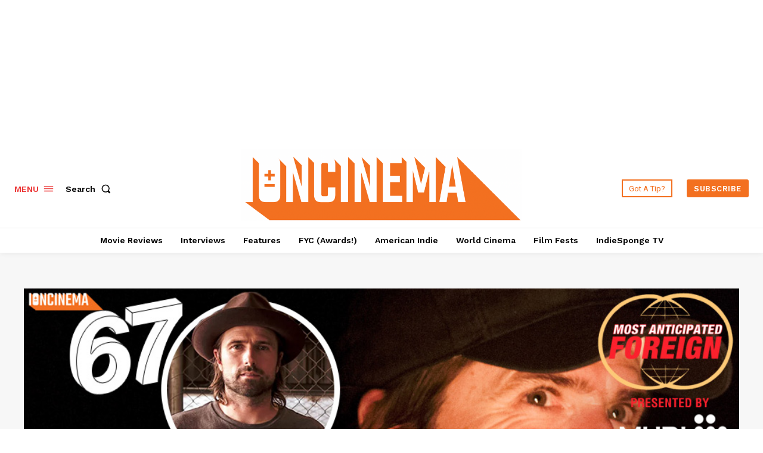

--- FILE ---
content_type: text/html; charset=utf-8
request_url: https://www.google.com/recaptcha/api2/aframe
body_size: 269
content:
<!DOCTYPE HTML><html><head><meta http-equiv="content-type" content="text/html; charset=UTF-8"></head><body><script nonce="yVbqU26OJJdOBiHZQz37Rg">/** Anti-fraud and anti-abuse applications only. See google.com/recaptcha */ try{var clients={'sodar':'https://pagead2.googlesyndication.com/pagead/sodar?'};window.addEventListener("message",function(a){try{if(a.source===window.parent){var b=JSON.parse(a.data);var c=clients[b['id']];if(c){var d=document.createElement('img');d.src=c+b['params']+'&rc='+(localStorage.getItem("rc::a")?sessionStorage.getItem("rc::b"):"");window.document.body.appendChild(d);sessionStorage.setItem("rc::e",parseInt(sessionStorage.getItem("rc::e")||0)+1);localStorage.setItem("rc::h",'1769386071683');}}}catch(b){}});window.parent.postMessage("_grecaptcha_ready", "*");}catch(b){}</script></body></html>

--- FILE ---
content_type: application/javascript; charset=utf-8
request_url: https://fundingchoicesmessages.google.com/f/AGSKWxVwa-QalfbrrPGPKBts42ADjMlPFhXBeYRf7W4I2Eu9CB1b1hlXKcU4JOHkyHp5EPiqi9s2uQrMRv40-fOGG9Ba_b4d7fJ8Ts874GJpD-fTK3gxrpQWz3IUfSMyvMbonu7E9S-4SXPg8uEuViDxSf1GFHGxh9yx_a4NQv632ABwi-bZnrF56_1SvkNw/__300x250px./showpost-ad-_ad_banner.&adgroupid=_adbreak.
body_size: -1287
content:
window['16bd73fb-2543-4877-96f5-578a76c264d8'] = true;